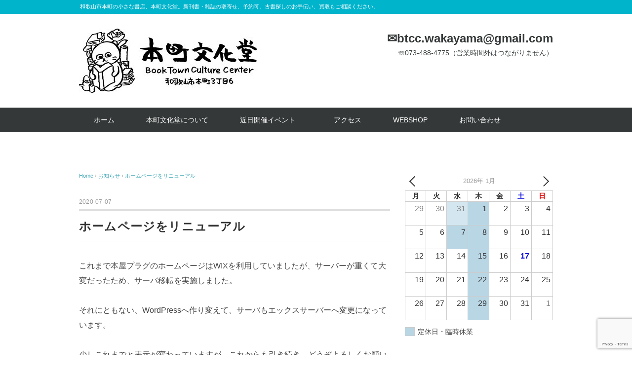

--- FILE ---
content_type: text/html; charset=utf-8
request_url: https://www.google.com/recaptcha/api2/anchor?ar=1&k=6LcEcI8aAAAAALFIF-Y7IKbiY0VoIaFaA4SMMozC&co=aHR0cHM6Ly93d3cuYm9va3MtcGx1Zy5jb206NDQz&hl=en&v=PoyoqOPhxBO7pBk68S4YbpHZ&size=invisible&anchor-ms=20000&execute-ms=30000&cb=2fg3phewz45v
body_size: 48669
content:
<!DOCTYPE HTML><html dir="ltr" lang="en"><head><meta http-equiv="Content-Type" content="text/html; charset=UTF-8">
<meta http-equiv="X-UA-Compatible" content="IE=edge">
<title>reCAPTCHA</title>
<style type="text/css">
/* cyrillic-ext */
@font-face {
  font-family: 'Roboto';
  font-style: normal;
  font-weight: 400;
  font-stretch: 100%;
  src: url(//fonts.gstatic.com/s/roboto/v48/KFO7CnqEu92Fr1ME7kSn66aGLdTylUAMa3GUBHMdazTgWw.woff2) format('woff2');
  unicode-range: U+0460-052F, U+1C80-1C8A, U+20B4, U+2DE0-2DFF, U+A640-A69F, U+FE2E-FE2F;
}
/* cyrillic */
@font-face {
  font-family: 'Roboto';
  font-style: normal;
  font-weight: 400;
  font-stretch: 100%;
  src: url(//fonts.gstatic.com/s/roboto/v48/KFO7CnqEu92Fr1ME7kSn66aGLdTylUAMa3iUBHMdazTgWw.woff2) format('woff2');
  unicode-range: U+0301, U+0400-045F, U+0490-0491, U+04B0-04B1, U+2116;
}
/* greek-ext */
@font-face {
  font-family: 'Roboto';
  font-style: normal;
  font-weight: 400;
  font-stretch: 100%;
  src: url(//fonts.gstatic.com/s/roboto/v48/KFO7CnqEu92Fr1ME7kSn66aGLdTylUAMa3CUBHMdazTgWw.woff2) format('woff2');
  unicode-range: U+1F00-1FFF;
}
/* greek */
@font-face {
  font-family: 'Roboto';
  font-style: normal;
  font-weight: 400;
  font-stretch: 100%;
  src: url(//fonts.gstatic.com/s/roboto/v48/KFO7CnqEu92Fr1ME7kSn66aGLdTylUAMa3-UBHMdazTgWw.woff2) format('woff2');
  unicode-range: U+0370-0377, U+037A-037F, U+0384-038A, U+038C, U+038E-03A1, U+03A3-03FF;
}
/* math */
@font-face {
  font-family: 'Roboto';
  font-style: normal;
  font-weight: 400;
  font-stretch: 100%;
  src: url(//fonts.gstatic.com/s/roboto/v48/KFO7CnqEu92Fr1ME7kSn66aGLdTylUAMawCUBHMdazTgWw.woff2) format('woff2');
  unicode-range: U+0302-0303, U+0305, U+0307-0308, U+0310, U+0312, U+0315, U+031A, U+0326-0327, U+032C, U+032F-0330, U+0332-0333, U+0338, U+033A, U+0346, U+034D, U+0391-03A1, U+03A3-03A9, U+03B1-03C9, U+03D1, U+03D5-03D6, U+03F0-03F1, U+03F4-03F5, U+2016-2017, U+2034-2038, U+203C, U+2040, U+2043, U+2047, U+2050, U+2057, U+205F, U+2070-2071, U+2074-208E, U+2090-209C, U+20D0-20DC, U+20E1, U+20E5-20EF, U+2100-2112, U+2114-2115, U+2117-2121, U+2123-214F, U+2190, U+2192, U+2194-21AE, U+21B0-21E5, U+21F1-21F2, U+21F4-2211, U+2213-2214, U+2216-22FF, U+2308-230B, U+2310, U+2319, U+231C-2321, U+2336-237A, U+237C, U+2395, U+239B-23B7, U+23D0, U+23DC-23E1, U+2474-2475, U+25AF, U+25B3, U+25B7, U+25BD, U+25C1, U+25CA, U+25CC, U+25FB, U+266D-266F, U+27C0-27FF, U+2900-2AFF, U+2B0E-2B11, U+2B30-2B4C, U+2BFE, U+3030, U+FF5B, U+FF5D, U+1D400-1D7FF, U+1EE00-1EEFF;
}
/* symbols */
@font-face {
  font-family: 'Roboto';
  font-style: normal;
  font-weight: 400;
  font-stretch: 100%;
  src: url(//fonts.gstatic.com/s/roboto/v48/KFO7CnqEu92Fr1ME7kSn66aGLdTylUAMaxKUBHMdazTgWw.woff2) format('woff2');
  unicode-range: U+0001-000C, U+000E-001F, U+007F-009F, U+20DD-20E0, U+20E2-20E4, U+2150-218F, U+2190, U+2192, U+2194-2199, U+21AF, U+21E6-21F0, U+21F3, U+2218-2219, U+2299, U+22C4-22C6, U+2300-243F, U+2440-244A, U+2460-24FF, U+25A0-27BF, U+2800-28FF, U+2921-2922, U+2981, U+29BF, U+29EB, U+2B00-2BFF, U+4DC0-4DFF, U+FFF9-FFFB, U+10140-1018E, U+10190-1019C, U+101A0, U+101D0-101FD, U+102E0-102FB, U+10E60-10E7E, U+1D2C0-1D2D3, U+1D2E0-1D37F, U+1F000-1F0FF, U+1F100-1F1AD, U+1F1E6-1F1FF, U+1F30D-1F30F, U+1F315, U+1F31C, U+1F31E, U+1F320-1F32C, U+1F336, U+1F378, U+1F37D, U+1F382, U+1F393-1F39F, U+1F3A7-1F3A8, U+1F3AC-1F3AF, U+1F3C2, U+1F3C4-1F3C6, U+1F3CA-1F3CE, U+1F3D4-1F3E0, U+1F3ED, U+1F3F1-1F3F3, U+1F3F5-1F3F7, U+1F408, U+1F415, U+1F41F, U+1F426, U+1F43F, U+1F441-1F442, U+1F444, U+1F446-1F449, U+1F44C-1F44E, U+1F453, U+1F46A, U+1F47D, U+1F4A3, U+1F4B0, U+1F4B3, U+1F4B9, U+1F4BB, U+1F4BF, U+1F4C8-1F4CB, U+1F4D6, U+1F4DA, U+1F4DF, U+1F4E3-1F4E6, U+1F4EA-1F4ED, U+1F4F7, U+1F4F9-1F4FB, U+1F4FD-1F4FE, U+1F503, U+1F507-1F50B, U+1F50D, U+1F512-1F513, U+1F53E-1F54A, U+1F54F-1F5FA, U+1F610, U+1F650-1F67F, U+1F687, U+1F68D, U+1F691, U+1F694, U+1F698, U+1F6AD, U+1F6B2, U+1F6B9-1F6BA, U+1F6BC, U+1F6C6-1F6CF, U+1F6D3-1F6D7, U+1F6E0-1F6EA, U+1F6F0-1F6F3, U+1F6F7-1F6FC, U+1F700-1F7FF, U+1F800-1F80B, U+1F810-1F847, U+1F850-1F859, U+1F860-1F887, U+1F890-1F8AD, U+1F8B0-1F8BB, U+1F8C0-1F8C1, U+1F900-1F90B, U+1F93B, U+1F946, U+1F984, U+1F996, U+1F9E9, U+1FA00-1FA6F, U+1FA70-1FA7C, U+1FA80-1FA89, U+1FA8F-1FAC6, U+1FACE-1FADC, U+1FADF-1FAE9, U+1FAF0-1FAF8, U+1FB00-1FBFF;
}
/* vietnamese */
@font-face {
  font-family: 'Roboto';
  font-style: normal;
  font-weight: 400;
  font-stretch: 100%;
  src: url(//fonts.gstatic.com/s/roboto/v48/KFO7CnqEu92Fr1ME7kSn66aGLdTylUAMa3OUBHMdazTgWw.woff2) format('woff2');
  unicode-range: U+0102-0103, U+0110-0111, U+0128-0129, U+0168-0169, U+01A0-01A1, U+01AF-01B0, U+0300-0301, U+0303-0304, U+0308-0309, U+0323, U+0329, U+1EA0-1EF9, U+20AB;
}
/* latin-ext */
@font-face {
  font-family: 'Roboto';
  font-style: normal;
  font-weight: 400;
  font-stretch: 100%;
  src: url(//fonts.gstatic.com/s/roboto/v48/KFO7CnqEu92Fr1ME7kSn66aGLdTylUAMa3KUBHMdazTgWw.woff2) format('woff2');
  unicode-range: U+0100-02BA, U+02BD-02C5, U+02C7-02CC, U+02CE-02D7, U+02DD-02FF, U+0304, U+0308, U+0329, U+1D00-1DBF, U+1E00-1E9F, U+1EF2-1EFF, U+2020, U+20A0-20AB, U+20AD-20C0, U+2113, U+2C60-2C7F, U+A720-A7FF;
}
/* latin */
@font-face {
  font-family: 'Roboto';
  font-style: normal;
  font-weight: 400;
  font-stretch: 100%;
  src: url(//fonts.gstatic.com/s/roboto/v48/KFO7CnqEu92Fr1ME7kSn66aGLdTylUAMa3yUBHMdazQ.woff2) format('woff2');
  unicode-range: U+0000-00FF, U+0131, U+0152-0153, U+02BB-02BC, U+02C6, U+02DA, U+02DC, U+0304, U+0308, U+0329, U+2000-206F, U+20AC, U+2122, U+2191, U+2193, U+2212, U+2215, U+FEFF, U+FFFD;
}
/* cyrillic-ext */
@font-face {
  font-family: 'Roboto';
  font-style: normal;
  font-weight: 500;
  font-stretch: 100%;
  src: url(//fonts.gstatic.com/s/roboto/v48/KFO7CnqEu92Fr1ME7kSn66aGLdTylUAMa3GUBHMdazTgWw.woff2) format('woff2');
  unicode-range: U+0460-052F, U+1C80-1C8A, U+20B4, U+2DE0-2DFF, U+A640-A69F, U+FE2E-FE2F;
}
/* cyrillic */
@font-face {
  font-family: 'Roboto';
  font-style: normal;
  font-weight: 500;
  font-stretch: 100%;
  src: url(//fonts.gstatic.com/s/roboto/v48/KFO7CnqEu92Fr1ME7kSn66aGLdTylUAMa3iUBHMdazTgWw.woff2) format('woff2');
  unicode-range: U+0301, U+0400-045F, U+0490-0491, U+04B0-04B1, U+2116;
}
/* greek-ext */
@font-face {
  font-family: 'Roboto';
  font-style: normal;
  font-weight: 500;
  font-stretch: 100%;
  src: url(//fonts.gstatic.com/s/roboto/v48/KFO7CnqEu92Fr1ME7kSn66aGLdTylUAMa3CUBHMdazTgWw.woff2) format('woff2');
  unicode-range: U+1F00-1FFF;
}
/* greek */
@font-face {
  font-family: 'Roboto';
  font-style: normal;
  font-weight: 500;
  font-stretch: 100%;
  src: url(//fonts.gstatic.com/s/roboto/v48/KFO7CnqEu92Fr1ME7kSn66aGLdTylUAMa3-UBHMdazTgWw.woff2) format('woff2');
  unicode-range: U+0370-0377, U+037A-037F, U+0384-038A, U+038C, U+038E-03A1, U+03A3-03FF;
}
/* math */
@font-face {
  font-family: 'Roboto';
  font-style: normal;
  font-weight: 500;
  font-stretch: 100%;
  src: url(//fonts.gstatic.com/s/roboto/v48/KFO7CnqEu92Fr1ME7kSn66aGLdTylUAMawCUBHMdazTgWw.woff2) format('woff2');
  unicode-range: U+0302-0303, U+0305, U+0307-0308, U+0310, U+0312, U+0315, U+031A, U+0326-0327, U+032C, U+032F-0330, U+0332-0333, U+0338, U+033A, U+0346, U+034D, U+0391-03A1, U+03A3-03A9, U+03B1-03C9, U+03D1, U+03D5-03D6, U+03F0-03F1, U+03F4-03F5, U+2016-2017, U+2034-2038, U+203C, U+2040, U+2043, U+2047, U+2050, U+2057, U+205F, U+2070-2071, U+2074-208E, U+2090-209C, U+20D0-20DC, U+20E1, U+20E5-20EF, U+2100-2112, U+2114-2115, U+2117-2121, U+2123-214F, U+2190, U+2192, U+2194-21AE, U+21B0-21E5, U+21F1-21F2, U+21F4-2211, U+2213-2214, U+2216-22FF, U+2308-230B, U+2310, U+2319, U+231C-2321, U+2336-237A, U+237C, U+2395, U+239B-23B7, U+23D0, U+23DC-23E1, U+2474-2475, U+25AF, U+25B3, U+25B7, U+25BD, U+25C1, U+25CA, U+25CC, U+25FB, U+266D-266F, U+27C0-27FF, U+2900-2AFF, U+2B0E-2B11, U+2B30-2B4C, U+2BFE, U+3030, U+FF5B, U+FF5D, U+1D400-1D7FF, U+1EE00-1EEFF;
}
/* symbols */
@font-face {
  font-family: 'Roboto';
  font-style: normal;
  font-weight: 500;
  font-stretch: 100%;
  src: url(//fonts.gstatic.com/s/roboto/v48/KFO7CnqEu92Fr1ME7kSn66aGLdTylUAMaxKUBHMdazTgWw.woff2) format('woff2');
  unicode-range: U+0001-000C, U+000E-001F, U+007F-009F, U+20DD-20E0, U+20E2-20E4, U+2150-218F, U+2190, U+2192, U+2194-2199, U+21AF, U+21E6-21F0, U+21F3, U+2218-2219, U+2299, U+22C4-22C6, U+2300-243F, U+2440-244A, U+2460-24FF, U+25A0-27BF, U+2800-28FF, U+2921-2922, U+2981, U+29BF, U+29EB, U+2B00-2BFF, U+4DC0-4DFF, U+FFF9-FFFB, U+10140-1018E, U+10190-1019C, U+101A0, U+101D0-101FD, U+102E0-102FB, U+10E60-10E7E, U+1D2C0-1D2D3, U+1D2E0-1D37F, U+1F000-1F0FF, U+1F100-1F1AD, U+1F1E6-1F1FF, U+1F30D-1F30F, U+1F315, U+1F31C, U+1F31E, U+1F320-1F32C, U+1F336, U+1F378, U+1F37D, U+1F382, U+1F393-1F39F, U+1F3A7-1F3A8, U+1F3AC-1F3AF, U+1F3C2, U+1F3C4-1F3C6, U+1F3CA-1F3CE, U+1F3D4-1F3E0, U+1F3ED, U+1F3F1-1F3F3, U+1F3F5-1F3F7, U+1F408, U+1F415, U+1F41F, U+1F426, U+1F43F, U+1F441-1F442, U+1F444, U+1F446-1F449, U+1F44C-1F44E, U+1F453, U+1F46A, U+1F47D, U+1F4A3, U+1F4B0, U+1F4B3, U+1F4B9, U+1F4BB, U+1F4BF, U+1F4C8-1F4CB, U+1F4D6, U+1F4DA, U+1F4DF, U+1F4E3-1F4E6, U+1F4EA-1F4ED, U+1F4F7, U+1F4F9-1F4FB, U+1F4FD-1F4FE, U+1F503, U+1F507-1F50B, U+1F50D, U+1F512-1F513, U+1F53E-1F54A, U+1F54F-1F5FA, U+1F610, U+1F650-1F67F, U+1F687, U+1F68D, U+1F691, U+1F694, U+1F698, U+1F6AD, U+1F6B2, U+1F6B9-1F6BA, U+1F6BC, U+1F6C6-1F6CF, U+1F6D3-1F6D7, U+1F6E0-1F6EA, U+1F6F0-1F6F3, U+1F6F7-1F6FC, U+1F700-1F7FF, U+1F800-1F80B, U+1F810-1F847, U+1F850-1F859, U+1F860-1F887, U+1F890-1F8AD, U+1F8B0-1F8BB, U+1F8C0-1F8C1, U+1F900-1F90B, U+1F93B, U+1F946, U+1F984, U+1F996, U+1F9E9, U+1FA00-1FA6F, U+1FA70-1FA7C, U+1FA80-1FA89, U+1FA8F-1FAC6, U+1FACE-1FADC, U+1FADF-1FAE9, U+1FAF0-1FAF8, U+1FB00-1FBFF;
}
/* vietnamese */
@font-face {
  font-family: 'Roboto';
  font-style: normal;
  font-weight: 500;
  font-stretch: 100%;
  src: url(//fonts.gstatic.com/s/roboto/v48/KFO7CnqEu92Fr1ME7kSn66aGLdTylUAMa3OUBHMdazTgWw.woff2) format('woff2');
  unicode-range: U+0102-0103, U+0110-0111, U+0128-0129, U+0168-0169, U+01A0-01A1, U+01AF-01B0, U+0300-0301, U+0303-0304, U+0308-0309, U+0323, U+0329, U+1EA0-1EF9, U+20AB;
}
/* latin-ext */
@font-face {
  font-family: 'Roboto';
  font-style: normal;
  font-weight: 500;
  font-stretch: 100%;
  src: url(//fonts.gstatic.com/s/roboto/v48/KFO7CnqEu92Fr1ME7kSn66aGLdTylUAMa3KUBHMdazTgWw.woff2) format('woff2');
  unicode-range: U+0100-02BA, U+02BD-02C5, U+02C7-02CC, U+02CE-02D7, U+02DD-02FF, U+0304, U+0308, U+0329, U+1D00-1DBF, U+1E00-1E9F, U+1EF2-1EFF, U+2020, U+20A0-20AB, U+20AD-20C0, U+2113, U+2C60-2C7F, U+A720-A7FF;
}
/* latin */
@font-face {
  font-family: 'Roboto';
  font-style: normal;
  font-weight: 500;
  font-stretch: 100%;
  src: url(//fonts.gstatic.com/s/roboto/v48/KFO7CnqEu92Fr1ME7kSn66aGLdTylUAMa3yUBHMdazQ.woff2) format('woff2');
  unicode-range: U+0000-00FF, U+0131, U+0152-0153, U+02BB-02BC, U+02C6, U+02DA, U+02DC, U+0304, U+0308, U+0329, U+2000-206F, U+20AC, U+2122, U+2191, U+2193, U+2212, U+2215, U+FEFF, U+FFFD;
}
/* cyrillic-ext */
@font-face {
  font-family: 'Roboto';
  font-style: normal;
  font-weight: 900;
  font-stretch: 100%;
  src: url(//fonts.gstatic.com/s/roboto/v48/KFO7CnqEu92Fr1ME7kSn66aGLdTylUAMa3GUBHMdazTgWw.woff2) format('woff2');
  unicode-range: U+0460-052F, U+1C80-1C8A, U+20B4, U+2DE0-2DFF, U+A640-A69F, U+FE2E-FE2F;
}
/* cyrillic */
@font-face {
  font-family: 'Roboto';
  font-style: normal;
  font-weight: 900;
  font-stretch: 100%;
  src: url(//fonts.gstatic.com/s/roboto/v48/KFO7CnqEu92Fr1ME7kSn66aGLdTylUAMa3iUBHMdazTgWw.woff2) format('woff2');
  unicode-range: U+0301, U+0400-045F, U+0490-0491, U+04B0-04B1, U+2116;
}
/* greek-ext */
@font-face {
  font-family: 'Roboto';
  font-style: normal;
  font-weight: 900;
  font-stretch: 100%;
  src: url(//fonts.gstatic.com/s/roboto/v48/KFO7CnqEu92Fr1ME7kSn66aGLdTylUAMa3CUBHMdazTgWw.woff2) format('woff2');
  unicode-range: U+1F00-1FFF;
}
/* greek */
@font-face {
  font-family: 'Roboto';
  font-style: normal;
  font-weight: 900;
  font-stretch: 100%;
  src: url(//fonts.gstatic.com/s/roboto/v48/KFO7CnqEu92Fr1ME7kSn66aGLdTylUAMa3-UBHMdazTgWw.woff2) format('woff2');
  unicode-range: U+0370-0377, U+037A-037F, U+0384-038A, U+038C, U+038E-03A1, U+03A3-03FF;
}
/* math */
@font-face {
  font-family: 'Roboto';
  font-style: normal;
  font-weight: 900;
  font-stretch: 100%;
  src: url(//fonts.gstatic.com/s/roboto/v48/KFO7CnqEu92Fr1ME7kSn66aGLdTylUAMawCUBHMdazTgWw.woff2) format('woff2');
  unicode-range: U+0302-0303, U+0305, U+0307-0308, U+0310, U+0312, U+0315, U+031A, U+0326-0327, U+032C, U+032F-0330, U+0332-0333, U+0338, U+033A, U+0346, U+034D, U+0391-03A1, U+03A3-03A9, U+03B1-03C9, U+03D1, U+03D5-03D6, U+03F0-03F1, U+03F4-03F5, U+2016-2017, U+2034-2038, U+203C, U+2040, U+2043, U+2047, U+2050, U+2057, U+205F, U+2070-2071, U+2074-208E, U+2090-209C, U+20D0-20DC, U+20E1, U+20E5-20EF, U+2100-2112, U+2114-2115, U+2117-2121, U+2123-214F, U+2190, U+2192, U+2194-21AE, U+21B0-21E5, U+21F1-21F2, U+21F4-2211, U+2213-2214, U+2216-22FF, U+2308-230B, U+2310, U+2319, U+231C-2321, U+2336-237A, U+237C, U+2395, U+239B-23B7, U+23D0, U+23DC-23E1, U+2474-2475, U+25AF, U+25B3, U+25B7, U+25BD, U+25C1, U+25CA, U+25CC, U+25FB, U+266D-266F, U+27C0-27FF, U+2900-2AFF, U+2B0E-2B11, U+2B30-2B4C, U+2BFE, U+3030, U+FF5B, U+FF5D, U+1D400-1D7FF, U+1EE00-1EEFF;
}
/* symbols */
@font-face {
  font-family: 'Roboto';
  font-style: normal;
  font-weight: 900;
  font-stretch: 100%;
  src: url(//fonts.gstatic.com/s/roboto/v48/KFO7CnqEu92Fr1ME7kSn66aGLdTylUAMaxKUBHMdazTgWw.woff2) format('woff2');
  unicode-range: U+0001-000C, U+000E-001F, U+007F-009F, U+20DD-20E0, U+20E2-20E4, U+2150-218F, U+2190, U+2192, U+2194-2199, U+21AF, U+21E6-21F0, U+21F3, U+2218-2219, U+2299, U+22C4-22C6, U+2300-243F, U+2440-244A, U+2460-24FF, U+25A0-27BF, U+2800-28FF, U+2921-2922, U+2981, U+29BF, U+29EB, U+2B00-2BFF, U+4DC0-4DFF, U+FFF9-FFFB, U+10140-1018E, U+10190-1019C, U+101A0, U+101D0-101FD, U+102E0-102FB, U+10E60-10E7E, U+1D2C0-1D2D3, U+1D2E0-1D37F, U+1F000-1F0FF, U+1F100-1F1AD, U+1F1E6-1F1FF, U+1F30D-1F30F, U+1F315, U+1F31C, U+1F31E, U+1F320-1F32C, U+1F336, U+1F378, U+1F37D, U+1F382, U+1F393-1F39F, U+1F3A7-1F3A8, U+1F3AC-1F3AF, U+1F3C2, U+1F3C4-1F3C6, U+1F3CA-1F3CE, U+1F3D4-1F3E0, U+1F3ED, U+1F3F1-1F3F3, U+1F3F5-1F3F7, U+1F408, U+1F415, U+1F41F, U+1F426, U+1F43F, U+1F441-1F442, U+1F444, U+1F446-1F449, U+1F44C-1F44E, U+1F453, U+1F46A, U+1F47D, U+1F4A3, U+1F4B0, U+1F4B3, U+1F4B9, U+1F4BB, U+1F4BF, U+1F4C8-1F4CB, U+1F4D6, U+1F4DA, U+1F4DF, U+1F4E3-1F4E6, U+1F4EA-1F4ED, U+1F4F7, U+1F4F9-1F4FB, U+1F4FD-1F4FE, U+1F503, U+1F507-1F50B, U+1F50D, U+1F512-1F513, U+1F53E-1F54A, U+1F54F-1F5FA, U+1F610, U+1F650-1F67F, U+1F687, U+1F68D, U+1F691, U+1F694, U+1F698, U+1F6AD, U+1F6B2, U+1F6B9-1F6BA, U+1F6BC, U+1F6C6-1F6CF, U+1F6D3-1F6D7, U+1F6E0-1F6EA, U+1F6F0-1F6F3, U+1F6F7-1F6FC, U+1F700-1F7FF, U+1F800-1F80B, U+1F810-1F847, U+1F850-1F859, U+1F860-1F887, U+1F890-1F8AD, U+1F8B0-1F8BB, U+1F8C0-1F8C1, U+1F900-1F90B, U+1F93B, U+1F946, U+1F984, U+1F996, U+1F9E9, U+1FA00-1FA6F, U+1FA70-1FA7C, U+1FA80-1FA89, U+1FA8F-1FAC6, U+1FACE-1FADC, U+1FADF-1FAE9, U+1FAF0-1FAF8, U+1FB00-1FBFF;
}
/* vietnamese */
@font-face {
  font-family: 'Roboto';
  font-style: normal;
  font-weight: 900;
  font-stretch: 100%;
  src: url(//fonts.gstatic.com/s/roboto/v48/KFO7CnqEu92Fr1ME7kSn66aGLdTylUAMa3OUBHMdazTgWw.woff2) format('woff2');
  unicode-range: U+0102-0103, U+0110-0111, U+0128-0129, U+0168-0169, U+01A0-01A1, U+01AF-01B0, U+0300-0301, U+0303-0304, U+0308-0309, U+0323, U+0329, U+1EA0-1EF9, U+20AB;
}
/* latin-ext */
@font-face {
  font-family: 'Roboto';
  font-style: normal;
  font-weight: 900;
  font-stretch: 100%;
  src: url(//fonts.gstatic.com/s/roboto/v48/KFO7CnqEu92Fr1ME7kSn66aGLdTylUAMa3KUBHMdazTgWw.woff2) format('woff2');
  unicode-range: U+0100-02BA, U+02BD-02C5, U+02C7-02CC, U+02CE-02D7, U+02DD-02FF, U+0304, U+0308, U+0329, U+1D00-1DBF, U+1E00-1E9F, U+1EF2-1EFF, U+2020, U+20A0-20AB, U+20AD-20C0, U+2113, U+2C60-2C7F, U+A720-A7FF;
}
/* latin */
@font-face {
  font-family: 'Roboto';
  font-style: normal;
  font-weight: 900;
  font-stretch: 100%;
  src: url(//fonts.gstatic.com/s/roboto/v48/KFO7CnqEu92Fr1ME7kSn66aGLdTylUAMa3yUBHMdazQ.woff2) format('woff2');
  unicode-range: U+0000-00FF, U+0131, U+0152-0153, U+02BB-02BC, U+02C6, U+02DA, U+02DC, U+0304, U+0308, U+0329, U+2000-206F, U+20AC, U+2122, U+2191, U+2193, U+2212, U+2215, U+FEFF, U+FFFD;
}

</style>
<link rel="stylesheet" type="text/css" href="https://www.gstatic.com/recaptcha/releases/PoyoqOPhxBO7pBk68S4YbpHZ/styles__ltr.css">
<script nonce="XtsvN4XffN3GUzmouIRVOw" type="text/javascript">window['__recaptcha_api'] = 'https://www.google.com/recaptcha/api2/';</script>
<script type="text/javascript" src="https://www.gstatic.com/recaptcha/releases/PoyoqOPhxBO7pBk68S4YbpHZ/recaptcha__en.js" nonce="XtsvN4XffN3GUzmouIRVOw">
      
    </script></head>
<body><div id="rc-anchor-alert" class="rc-anchor-alert"></div>
<input type="hidden" id="recaptcha-token" value="[base64]">
<script type="text/javascript" nonce="XtsvN4XffN3GUzmouIRVOw">
      recaptcha.anchor.Main.init("[\x22ainput\x22,[\x22bgdata\x22,\x22\x22,\[base64]/[base64]/UltIKytdPWE6KGE8MjA0OD9SW0grK109YT4+NnwxOTI6KChhJjY0NTEyKT09NTUyOTYmJnErMTxoLmxlbmd0aCYmKGguY2hhckNvZGVBdChxKzEpJjY0NTEyKT09NTYzMjA/[base64]/MjU1OlI/[base64]/[base64]/[base64]/[base64]/[base64]/[base64]/[base64]/[base64]/[base64]/[base64]\x22,\[base64]\\u003d\x22,\x22w4hYwpIiw6ErwrDDiA7DjCfDjMOTwozCpWodwpTDuMOwHW5/woXDs07ClyfDuk/DrGBBwrcWw7snw5kxHABoBXJJCsOuCsO6wocWw43CjkJzJjYxw4fCusOHJMOHVm0uwrjDvcK6w6fDhsO9wqcAw7zDncOODcKkw6jCpMOwdgEXw5TClGLClAfCvUHChjnCqnvCiEgbUVsawpBJwqzDlVJqwq/Ct8OowpTDjMOqwqcTwr0OBMOpwpB3N1ALw6hiNMOdwrd8w5s6LmAGw68HZQXCgMOlJyhswpnDoCLDhcKcwpHCqMK5wrDDm8KuIMKtRcKZwr0lNhdhFDzCn8KuXsOLT8KjF8Kwwr/DpgrCmivDsFBCYlpYAMK4fCvCswLDinjDh8OVFcOnMMO9wo0CS17DgcOAw5jDqcKlP8KrwrZ0w5jDg0jCggJCOEJ+wqjDosO/w7PCmsKLwooSw4dgGMKHBlfCh8K0w7o6wqDCkXbCiWEsw5PDknFFZsKww4nClV9Dwrw7IMKjw6J9PCNKeAdOXMKAfXEQbMOpwpA0Tmttw4xuwrLDsMKcbMOqw4DDoiPDhsKVKsKJwrEbUcKnw55Lwq4PZcOJW8OZUW/CnHjDilXCnMK/eMOcwoVIZMK6w5IeU8OvGsO5XSrDnMOCHzDCoy/[base64]/[base64]/CtMKqw53CvsO7wqEZMgRIMMOLN8OiwrJpbwNBwq9nw7PDocO+w44+wpbDuBduwrLCiVsbw7LDqcOXCV3DgcOuwpJ9w6/[base64]/CosKmTmd0GUPChh7Dkw4oS0x4w4zDqXVQTcK2WMK/[base64]/CgXnCtsOpwo/Dk0/[base64]/DgRHDpcKpIMKLKsKqF8Oww5g/wqHCp8OCfsOewr/CmcOhb1YpwrMnwrvCmsO3ccOVw71PwpfDscORwr8EdV/[base64]/DnDkvCMKFw4MSw7fDpRAjUMOaEsKTfMK+wrDCksOzW3pACxrChGE3MMKOIEPChH0Bwr7Dn8KGUcOnwqHCsnDClMK8w7REwrRtFsKVw6LDjcKYw4x4woDCoMKZwqPDvlTCijTDqzLCisKtw5LCih/[base64]/[base64]/Co8KGw6Zrw43DncOpJmbClVXCnUY4DsKOw6MNwqvCjFIlU3sxLnwlwoMFLlxSL8O5IlkGTHDCi8KuJ8K9wpDDjcKDw6fDkAYpCMKIwoPCgAhEJcOfw6xcEGzDlAhgR3kfw5/DrcOfwq7DtGXDsQJjLMKhXlUcw5PDhnJewobDnDPChXdtwrDCrgwSBzzDsG5zw77DmWXCisKtwqMjU8KPwpVHJAXDkT/DoB9WLsKzw6YdXcOyW0wXLxAmDBPDkmdFPcKpK8Ocwoc2AFQkwrJlwozClT14IsOTbcKEeDLDsBFLJ8KAw7jCm8O9F8KPw5pgw7jDoiMMZko3HcOfIl3CuMOvw7k/IcOGwokZJlsFw77DkcOkw7PDscKrHcKVw7N0V8KkwpLCnw/Cj8K7A8KYw70sw7rDgCIORyPCocKnO2NrRcOuAQpNHhjDgQfDt8O/w7DDqgkwOztqB2DDgcKeHcK+f2ktwrsMd8Oew5E3V8OGJ8O+w4VnCiImwoDDhsKSVwHDm8KWw4hVw6fDuMK2w4DDpkjDvsOMwqtDK8KZW1/[base64]/LMKDwr/DhsOAw4XDmDDClMKOw7x5TT/Cn8KNVMK2WMKkTQcUHxVpXmnCgsKFwrbCoBTDqcOwwqJDAsK+wohoLsKlVsO7MMO/fXfDojXCs8KPFHbDgsOzHk8hDsKiLR14RcOvQzLDocK0w5EDw63CisKpwpkZwrEuwqHDvXrDq0DClMKDGMKGFQnDjMKwOljCqsKXBcOcw6QVw718M0www748FS3CrcKfwoXDj3NFwoRYVcKOF8OQLMKCwrM/CE5dwqPDg8KQKcOuw7jCo8OzekNcQ8KMw7zDscK/wqzChsK6N3zCj8Oxw5vCq1XDpwPDgw0XcxnDh8KKwqBcH8O/w5JfNsOBasOiw7E1YG/Cm0DCuk7DkELDv8OaHy/[base64]/[base64]/DmRrDsRnDlA/Cpl98wp47W1rCi3PCpRAlK8KKw6XDmMOQDiTDgkElwqbDhMOpwrBECnHDtcKsacKPOsO3wqprBCDCjsKtYBjDv8KrHk1GT8Oyw7vCshbCm8KUwonCmiHCvTcLw5DDvMOQacOHw7rCtMK/[base64]/DmBB9woZRwo/Du8Oqw6fCnRF+w6rDtsOFDMOBw5XCo8KPwrUybG5uIMORdMK8GyMWw5FFU8OkwrLDqgo0BV3CocKNwoZAHMOgUlzDrcKUPGBWwrh1w5rDrGrCi3FkEQ/CrsK8csOZwqsKaBkiEA4/eMKXw6dOGsO6OMKESxBvw5zDsMKPwoQoG1TCsD7ChcO0bmJkBMKoSgLCo3bDrn4pfmIEw57ChcO6wpzCp3PCp8OJwox1C8KHw4/CrGDCocKXUcKnw4AlGcKcwrfDslPDvUDCqcKywrDCoQjDrMK2YcObw4vClHMYPsKvwr1PZ8OEUB1Bb8KbwqUjwp9+w4PDliY0wrLCmCtOUyZ4ccK/G3U8PGnCoHlSAUxaYTlNfz/DtCPDgjnCjDbCvMOgNAHDqnnDo2hiw4TDnwcUw4gaw6rDq1rDh3pOUmrChmARwoTDnDrDqMOYanvDlWtbwpMmFETCpsKcw5t/w7/CqCQACh8Xwq0/[base64]/w53Djg0TXDl0I8OvBTEQwqrDmxTDoMO5wofDgcOrw57DohnDhSc/w6bCggjDpxglw7LDi8OZJcKbw6PCisOzw78hw5ZCw5HDjhoFw6dgwpRJd8KCw6HDjsKmZsKgwrXCvBfCosO/[base64]/RUvDucObOxUUw7QPB2bCr8Oaw45tV8KcwpXDunImwrVOw5LCiVHDkmNnw47DqTAwHGRCHkpCdMKhwoEkwooTZ8OUwqtxwplof1jDgcO4w6JGw4BYXcOpw4/DvHgQw73DlkfDhS9zNHIpw4IGQMK+DsOmwoYYw6ENdMKnwq3Dtj7DnTfCtcKqw4bDpsORLQLCiQTCgRpewpVew4hNPCAlwo7DhcOePlt7JcK7w7VwN2QawrF9JBrChHJ8XMOswqkuwopYJ8K/T8KzTz4Kw5fCnAANCw9mU8O9w6ctesKQw4/DpG4nwqPDkMOzw7hlw7FKwpnCpMKlwqPCu8OnCUDDkMOJwoAAwr0EwrN/wot/[base64]/w6zDpQvDp0VAcSkWcsOwwpVrDB8qMMOBw7LCnsOvW8K9w519H0ZbUcOzw6AjIcK8w7fCksO3BsOpHh9ewrPCmDHDhMK4EgDCmsKaTUkowrnDkVXDshrDtHUNw4B2wqZawrRjwrHCiQPCmg/Dvw4bw5lkw6cHw4/Cm8OIwrXCu8OWQ1/DgcOxGjAJw6YKwoFbwp0Nw7AuOm4Gw7LDjcOOwrzCrsKfwoM/SUl1wqsHfFXCp8OrwpXCq8OGwoQnw4pSLwtQLgdYa0B1w7BOw5PCpcOHwo3CgCrDosKuw7/DuV5+w4xOw4F0w7XDtBnDgsKXw4LCosOww7vCngw6CcKGe8KZw5N5QsKjwp3Ds8OjI8OHZMKBwrjCpVcvw7Z0w5HDpMKGJMOJPWDCjcO9wqtUwrfDsMOww4PDplZHw6nDvMOSw6cFwo/CnnREwo9cAcOgw6DDq8K5Ny3DisOtwoNVSsO8e8ObwrfClHDDmAwvwpPDjlRRw59WTMKOwo4wNcKKNcODCxc2w4xZSMOQWsK2NcKLZcKvWsKMQi9Dwo5rwrjCpcOuwpPCr8O6NcOFScO/bsKbwrDDhwUpScOrMsKZBsKrwokDw73Dq3/DmS5fwp4taH/DhUBPW1rCncKhw7kJwr83DMO8c8O3w4zCoMKwM0DCnMODRcOwXDIJBMOVSiV8HcOVw54Pw5vDnCLDmQbDtwZsKFQra8KNwqPDgcKRSmbDl8KuFcOyEcOxwoLDmEgoanFZwpDDhsO/wqJDw6zDiXPCswvCmXIdwq3CrXLDmAbCjlgKw40Sf3RfwqbDjzXCocOPw5/Cuy/DqMKbJcOEJ8KXw48vVGcKw4duwrMyUhrCoE/ClBXDtg3CvjLCjsKWN8OKw794wonDtmLDhsK+wr9Rw5PDpcOOICBRXsObO8KowqEvwpZNw6AAP2fDpz/DsMKRe0bCr8KjPnVMwqZPeMKPwrMxw5ReIhdHw63DsSvDlDrDk8OVIMOfKyLDsC1/csKsw4nDusOLwqbCohtpCADDiirCsMO/w4zDggfDqTnDisKoFzrDskLDkF3DixDDnl/[base64]/O0vDo1Q4X0DDnsK8wqXDlsKwWxnDkMOEw5Z0fsK7w4jDkMOMw5zCgsKpWsO9wolUw4MPwp3CtcKpwpjDiMKNwrbDi8Kkwo7ChWF4I0HClsKJd8OwPFluw5EgwoXCkMOKw6PCjRjDgcKGwo/Dti10B3UCKVTDrm3Dg8ODw4N6wqo+IMKIw4/Cs8OYw5kEw5V5w5s8wo5mwrpqJcOAB8K5L8KMU8OYw7sZF8OEdsOkwrvDkwLCgsOIAVrDssOzwp1JwrR6U2dcUm3DrGtMwo/ChcOGe0EFwo7CmzHDkjITbsKpf1olQGFDBcKmeWFcEsOjIsOmXBjDocOQWHHDicOtwqJQeE3CkMKswrDDlGLDqHrDo31Rw7vCqsK1BsOGf8KAf0bDtsO3WcOJw6fCvhTCoi1mwo3CqcKew6vCmXXCgynDpMOEUcK2AVNKHcONw4/Dk8KwwrA3w6DDi8KnYcObw5J+woEUUwTDjcKlw7oUfRRvwrByNBbCtQfCuCXCuhJyw5wvV8KJwo3DgA9VwoNAalvCsDTDgsKnFk5mw40CS8KowqAnYcKAw4I4BUvCmWTDjB85wpnDksK+w7UAw513bS/CtsOFw4PDnQs3wobCvhLDhcOiDlJFw4FXDsOVwqtRCMOXd8KHc8KNwpbCv8Kvwp0eHsK9wqg+J0DDiAcrAijDmj1GdcKaFcOJOCMXw7JCw4/DjMO/RsORw7zCjsOWVMOBSMOwVsKXwpzDulfCszQtQRMiwqrDjcKfJMKkw7bDnsOtZXIfUwBQZcKaEHPCnMO/[base64]/DpGoew7YZeGVZcWXCqCwJI8K8MsKiw4pHUMOrw5PCtcOqwqQZFibCp8OPw5TDssKTUcKeWFMkajAQwrokwqQpw6Vkw6/CqRPCocKBw7sJwrh6G8OlNQTCqG1SwrHCmsOvwpPCiyXCrXA2S8KdWcKqH8Olb8K/[base64]/[base64]/CqcOsMMO3VyLCoHwANMKCdMOSwo/CqVA7V8O0wrDCk8Kgw7fDrDN7w6xeKMOvwpQ7W2PDoTFiAGBnw70VwpY5OsOXEhdFd8KoUWXDj1oZQcOWw7c2w7nDrMOhbMKEwrPDh8KgwoBiOz7CvsKSw7DDumHCuH0NwoMMw5o1w5HDpk/CgMOtNcKOw6o5NMK5eMKlwqhFLcOcw7Bgw6PDksK4w7XChy3Cr1JmW8ORw5oQKDjCqcKROsKQX8OJVTUwKH/Ct8OfVydwesOQEMKTw510EiHDs3cZVyN2w54Aw4A9BMKRR8Okw47DqxnCqlJcTlTDiWHDh8KwCcOoUU02w6IcVT7Ct3VmwrQQw6bDpsK2NErCik/DmMKDEsKccMOuw582XsO2JMKvbW7DkihcDMOHwp/[base64]/CgSMZwrrCp8O1GcKTw5caw4JoacK6w5hsGcKIwoLDvVLDjcKaw4rCuS41PMKXw5hgPRDDvMOXD07DpsOQGn1fXyXCj3nCskp2w5hfdsKLf8Oaw77Cm8KCUUnCvsOlwobDhMKxw7tpw65df8KVwojCg8Kaw4jDgG/CusKCIhlYT2nDlMOgwrwiIgsWwqXDiWR3X8OywrcQR8O0TUrCvSnCv2fDg20rCTTDqsOjwr9VH8KmEzHChMKzE2sOw4rDu8KFw7HDjWHDgigIw4EoV8OnO8OCbiITwo/[base64]/wpDDtjDDs8OJW8OAfznDvMKnLsOhw7J7VxJIUVxCAsKQZEbDqsKUNsOJw5jCqcOaSMOAwqVvwqbCkcOaw40iw4l2NsOXenVjw6BMXsOhw6tMwoIxwrnDgcKDwp/CnQ/CncKRVMKbMytbXmpIbsOTbMOYw5Jdw67DocK1wr7Cv8OWw6vCmHYJUxshATBFeBtkw5vClsKBUcOAUB7CnGXDksKHwq7DvhbDtcKywo52CBTDhgEwwoBfJ8Kmw4QGwq46H2fDnsOgJsOgwoh2ZQQ/w4nCmcOJHlHCrcO6w73DsE3DpsK6Wk4ZwqpQw4gSdsKUwqNbUgHDmRh7w5VYbsOSQF7CrBbCkTHCj3hEL8KwNsKtSMOrOcKFYMOfw4s+CnRrZT/CpcOtVTvDv8KDw5LDhxPChsOBw75SQUfDglXCoxVYwq4lXMKoG8OywodIemA6bMOjwpd/DsKwWFnDpwbDowcIAysYSsKdwqFYX8KNwqJFwp83w6PCgH9cwqx0ZDbDocOhLcOQLybDkQ5MQmbCrG7CmsOMWcOLLRouV3vDl8OOwqHDiivCvhYwwpTCvQ7CtMK5w7LDr8OVCsOSwpvDisKeYFERYMK7woHDiWlzwqjDh1/CtcOiLE7DpXt1e1kqw63CiV3CrcKTwr7DlHAuwpQmw5d/wrY8bUfClAnDmcOOw4rDu8KzSMKnTHtEQTbDm8KIKTjDpxEjwo/Cq2xuwoY5FXRuRid8w6DCqsKEDSAKwrLCjlJqw5E5wp7CosOBVRDDiMK8wrvCq2zDnzltw5HCjsK/O8KNwpvCucOaw5IYwrJVL8OZJ8KrEcOuw5zCuMKDw77CmkjChBbDnMO3TsK2w57CrMKATMOMw6Y+ZhLDhhDClHN0w6rCiBFdw4nCt8KSFsKPScKJOnrDi27Ck8K4EsOlwqRZw6/Cg8KjwqDDkBMROsOCEVzCmSnCjnPChi7Dgl0kw603RsKuw4zDq8KZwohsTmrCl1JINXfDl8OKJ8KfchMQwogSd8KgKMOVwq7Cj8OmESDDgMK6wqrDnCt8wrfCvsOAEMKcaMOpNgXCh8OeRcOmdzcjw6QxwrrCisK/AcO7IcOlwq/CvjnCmXMFw7rDujrDvTlCwrrClxQ2w5R/ckcfw5Mvw6sOAGvCijHCssO+w5/DpX7DqcO5OcORXWlFCcKjB8OywoDDu2LCqcOaA8KSEBHDgMKZwqXDlcOqPBvCusK5JcKfwocfwpjCqMOZw4bCusOsQ2nCoEXCtMO1wq9Ew57DrcKcFGJWBklrw6rCuxNOdDfCpHg0wo7DgcK4wq9HPcOSw5pTwrFswp4FaXPCicKjwqx1LsKrwoYtRcK/wrdMwovChgBeI8KiwoHCscOSw5J+wpLDugTDsj0DMTwScm/[base64]/ChhHCon/DlnDDgMKafm7CoFdiGcKXw7B4w63Cim/Du8KrIFLCvxzCusO+asKqMsKCwqLCih4Cw6Y8wrkyI8KGwrNTwpvDkWXCm8K1PErCmCQxQcOyNXvChigeH09hfMKuwq/CjMOMw7FZdXbCssKoQz9pw64gAAfDo1rCtsOMc8OgbsOLBsKew5fCli3Dq3fDosKIw58cwot8BMKew7vCox3DsRXDoU3DhhLDjC7DgRnDnDMwAV/CvD1Yc0sCGcKXSA3CgcOZwpXDqsK5wo5qw4dvwqzDhwvDm2suesOUZTd2KTLChMO+VgXCpsOLwqPDuTtYIWvCm8KVwqBQU8K+wpwLwp8IO8KoTzk4F8KHw4M2ZHY9w64pKcOsw7Yawp1YUMKvLE7Dv8O/[base64]/TVjCqMOnLWFRwoDDgFDChsKvfMOeHnRaARXDgMKZw57DtWDClB7Dt8OnwocQDsORw6HCojPCmHQNw7ViV8Kww53CksKCw67CjcO/SjfDvcOKOz/CvRZBFMKmw680cWNYOyAWw4ZQw58oZHghwrPDu8O9WG/[base64]/F8O5w4oWLMOow4rCpgB3JEE/woURdDnDvHtgw7LCjsKZwoINwo7Dk8OowrXCnMKcDkzClm/CvD/Cl8O5wqZkNMKLa8K2wqdhYgnCinPCuUU3wrhDAjnCncKiw43DtBErCSJewqJawqBlw5pVOi3DukHDul9Lw7Z0w7spw6h8w5bCt0zDnMKvwrXDosKodw0Rw5LDn1HDssKOwrjDrj/CoVIxSGVNw7fDnhDDtDQHB8OaRsOcwq8fD8ONw7jCkMKyNcOHLwlDGQIkZMOAcsOHwqtfCgfCkcOawr98CTlZw5kKCFPCiEPDhFkDw6fDoMKoHHLCgww/fcOUYMOKw5XDqFYJwoVFwp7CqD08U8O4wo/[base64]/Ct8OMHw7CmMOjw7xaworChGocZBrCkk3DhsKjw6nChsKoGMKyw7w3McOqw5fCpcOcbxTDjmzCk21twq3DnkjCmMO8HXNnHUHDi8O6bMKjYCjClivCusONwqwSwqjCrRbDkFBfw5fDoWnCuD7DrsOdcMKiw5PDhEFLe1/[base64]/DpMK2w4E2asOfwrx+b8Ogw7RNIsKFw4BEVsODOzUrw691w4TCmsOSwqPCm8K0Z8OgwobCnwx7w5DCoU/Ck8KlVsKwN8OawrkLKsK6LMOOw5EeT8Oyw5TCqcK5SW55w6tyIcO0wpdbw7l6wq3DtjjCoC3CvMKZwrfDmcKswpTCjn/[base64]/[base64]/EcOywo1uVcKCw5FebMKywq5sNcOpw5ZmfHd7QWfCt8OmMQPChD3DsTbDmAXDjWdhMcOUSQQMw6DDgsKuw5RFwqhSC8OkcjLDuhPCn8Krw64yeF7DksOzwpc/bMO/wprDjcKkSMOlwpjCmRQZwoXDj01bH8Kpw4rChcO5YsKed8OcwpULQcKMwoZ/f8OjwrPDuA3Cn8KGDgbCv8K2fMO5McOaw5jDo8OJdgfDhMOkwoPCocODc8K/wonDuMOCw4hxw4g9EEhEw4VEe3oxRQTDn3/Dn8OFPMKdZcKFw7gWB8O8C8KRw4M7w73CnsK6w5DDpyfCtMOVSsKqPzp2YkLDpsKVL8KXw6XCk8Ouw5Vvw7DDvU08IEvDhjMMYAcXME1Cw4BmCcKmwrJ0I1/Dk0zDuMOrwqt/woRoAMK5PWDDrSkQLcOsdjwFw4zCrcOjNMKcd3oHw61MJCzCkcOrQ1/[base64]/DkMK7wpRWHcOmwoLCnV1PworDiFDDqjjCicO7w4Qhwqk+XmpqwphYGsKXwr43b2bCjTvCjUJDw6VAwqRkEmjDmRDDocKSwptDG8ObwrLCmsOKUTsrw6tLQj8Yw7g6NMKKw75SwqZKwrQycsKgFsKpwplLfhZxJk/[base64]/CnTljwqMkwrfDnUxIw51YKsO4CWTCvBDDrngQfBFKwr1Cw4PCpGV+w5lIw59pBhvCrsO8NMO1wr3CqFYiRQlAATnDm8KNwqvDs8OHwrdNPcOiMnQswp/CkQklw5zCssKtHwjCocKWwpY1CGbCgQJ/[base64]/CjcOVwqQcE8OCwqfCm1XDj8KjAxMowpTDvkkEKMO3w6Y/w5QQcsK9RylJXUpBw4RNwo/CoiAlw67Cl8KTLDDDmcKsw7XCosObwozCncKYwpIowrMDw7jDgFhDwq7DiXAQw6TDi8KKwrt+w4rCkzh+wr/DinDDh8Kvw4orwpUfe8OWXjVKw5jCnRvCkXbDv2zCpVDCvMOcKVhWwpopw4DChj7CscO3w4xRwphACMOawrnCiMKywqjCpxsKwovDtcOgETMmwoLCrT5NR1E1w7LCgEstPEPCuwPCkk/[base64]/CpcOBwpfCkQ7DnQTCo8KEw4zDrMOtwrgKwrFbG8OfwoFTwqlSQ8KFwrA7dsKvw6hvQcKfwq1cw4Zrw6rCkwrDkUrCvmjCscOyN8KYwpVNwrLDt8OiLMOCAGAKC8Kxek1cW8OfFcK6YMOzNcO5wr3Dp2jDmcKMw6rDmCzDqC5ldCLCkRc/w59Rw4UUwqjCjgTDsjPDvsKYEMOqwplzwqDDssOlw6DDr393MMK/J8KDw6vCucO7LD5oPwbCkHMPw4/[base64]/Yl/CscKnW8OtZGTCvyvCgcOJGcKNw6rCtGUvRgFswq3Dn8K7w5DCssOJw4HCh8KBYiBXw7fDpHvDlsK1wokrD1bCu8OLCgVIwqnDsMKfw7g5w6PChDU3w7UuwrVwZXPDiBpGw5TDtMO3L8KKw69bEiFFED/DgcK7PlfCjMOxPnB/w6vCsnJmw4zDhcOufcOTw4fCt8OaSHw0CsOEwqVxfcOSZh0FIMOCw7TCq8Oww7fDqcKADcKFwpBsOsOhwrPCvinDg8OATFHDlB4Zwq1UwofCksOBwrNYdUfDtMO/Kh9pFFBIwrDDoENPw7XCrMK3VMOuM1Rbw5I+M8K/[base64]/DksOMwr1Pw68fw5zDosKHT8OhwoYsQMKgwr4vw5zCu8KYw7FlGcKGDcOafMOOw7B0w5hMw4txw4TCiBsVw4bChcKlw55KGsKVLj7CssKkUC/CrnvDk8O6w4HDoyoswrTCusOhVMO9eMO0wqQUaUVqw5/DvMO9w4U/R0nClsK1wrLCvHktw5TDn8O6EnDDn8OATR7Cs8OZcBrCilk7wprCiTjDoUlPw71DSMKvNE9XwrPCmMOLw6DDgMKSw7fDhWxMLMKkwo3DqsK/JRUnw4HDqHkQw4HDomoTw4HDosOBV2rDvTXCm8KkF0Zxw4PCgsOsw7kewojCksOSwrwuw7TClsOFLFJadxFTK8KGwqvDqX8SwqQOE3HCssOdf8OxMsO7WCFDw4fDjjt4wovCkD/Dg8OOw6gRQMOpwrhfQ8Kcd8OVw6tYw4LDkMKhAQvClMKjw7fDlsO4w63Du8OZWS0Ew698RXbDvsOowqLCnMOwwozCosOKwo7CvQPDlFlHwpzDkMK/WSlgdmLDoW9uwoTCsMKOwoPDuF/DpcKsw4JNwpTCi8Kxw7RQY8OiwqTCoSfDjBTDvkJmWg7CsikXcTAAwpF3b8KqfBoaWCnDlcODw51Rw6RHw7HDmR/ClX7DpMKlw6fCgMKnwq50FcOcVMKudkBDT8KLwrjCqWRtOwvCjsKhd1LCucKLwrQtw5vDtyPCg27CmQ7Ct0rCh8O+eMKlX8OtAMO4IsKTNHB7w6EawoNWa8OVI8OMJDgmwpjChcKXwqbDsjlBw4siw6/CkcKYwrpxS8OewpfCkBvDjl/DuMOrwrZ0XMKrw7s5w6bDr8KywqvCiDLDpSIBI8O+wrBbWsObEcKzaWhnfFQgw73Du8KKFlI5eMOmwoAhw7o/[base64]/DuVEsDMO6TcKdJXc9UGV4GcOIw6jCosKOccKPBQlrAyHCnyIOQjHChsK1wrTCinXDnn7DssOMwprCqyXDiwfCg8OGFMKpY8KtwobCq8O9BMK9OcOuwoDCk3DCmE/ChQQUw6TDj8KzJxpkw7HDlzhWwrwzwrBRw7prD1RswppVw580dmBHKnnDoFfDrcO0WgEwwqslSiPCvFAYAsKuEsOpw63CvyfCvsKww7PCn8OWVMOdaTDCtCh4w5PDok3DssOZw4APwoDDtcKiJR/DsRIRw5LDry5gZSDDqcOCwqUEw4fDvDRxI8KUw45Tw6jDtMKiw4vCrF8Dw4nCq8Ogwpt7wqJ5AcOkw63CsMKjPcOUNMKxwqDCuMKzw45Zw4PCm8OZw7xtd8KQW8OxN8Ohw4rCmEzCscOoKD7DvFLCsF4/wrLCjsKMK8OAwpZ5wqAFJEIOwpEzM8Kww7ZJE28hwrIuwpnDqRvCisKBKT9Bw7PCrGluGcONw7zDrMOGw6rCkkbDgsKnGDhlwr/DvG5dAMKpwoxiwpPDoMOqw6t+wpRNw4LCkFRUTTXCisOJEwhQw4HCicKwJEVCwpvCmlPCow8rMxbCvFI9JhTCpWPClTheQ0jCkMOkwq7DgRTCuzc3BMO9woMbC8OAwqsBw5zCkMOuEw9GwrjCgE/CmUnCk0HCuT4HQMO7N8ONwrYEw4bDoxBxwqzCl8KPw5jDrRrCrhYSExrCgcOjw4kGPEVFKcKAw7rDghTDlxR1eAfCtsKgw7bCkMOMbMO3wrTCmS12w492YlYFGFfDgcOFcsKEw4Z6w6TCmwfDh1vCt0hMIMKNR3QqNl59C8KlAMOUw6vCjSfCrMKJw4h9wqjDnQ/[base64]/CtMO0wrzDh0XCm8OdwrkPa0Ynwq8rw5Y4wpLCh8KxXsK6NMK1Jw/CkcKOHcOYHAsXw5bDm8KHw7vCvcK8w7vDiMO2w7RiwqLDtsKWaMOVacO2wo1tw7ASwo4sU3DDksOyNMOew5w3wr5nwrE5dg5sw6kew6VxCcOWHGJBwq/DlcO2w7PDo8OmSAHDo3XDpSLDnH7CssKLJcKBOA7DksOkBsKsw7dYVj/[base64]/DjsOAZcO9woPCqBlUPRnDjsOzwo3Cp2HDpjc4w5NNBm/[base64]/IRbCgi0NwrlEa20XwpvDtE1lw5PCt8O4woobT8Khwq3Do8K7GcKPwrzDvcOGwqrCpRjCtzhkSknDoMKOUkd+wpzDucKUwpdpw6zDkcOSwojCr1ceViFNwocywp/Dni46w4hnw6kDw43Dj8KlQMKeL8K7wprCscOFwovCpzg/w6/[base64]/CgznDn8KvGsKrw4bCmsKAwr7CtT4IPMKiTDZ3w6xww6FvwqoYw5xZw7nDvEQKT8OawqJtw4Ryb2lJwr/DqA3DhcKLw6vCozLDucOgw6LDrcO4EmpQGlMXF0NeGMOhw7/DosO3w4paJHskOcKGw4UGYn7CvXJiZh/CpjhTNQkhwobDu8K3VT1uw41rw5t9wprCilXDsMOGJHTDg8OIw6JKwqAgwpZ9w4rCkwp5HsKcQsKBwqR/[base64]/[base64]/DoVk1worCiQEzwrLDmjLDhcOOw49mwpDDqsOew4ZCwrwAwrhww5g3KMKvFcOZOkfDnsK5LgdUf8Kgw7gjw63Dim3CvxBqwr/CkMO2wr1hEMKnJ33DqMOzN8O+AgXCgmHDksKpfDFrXhjDnMOoRUvDgMOnwqXDgQTCjBrDjcK9wrFgMzQpC8OGd39Zw4R4w79sTcOOw45MTF3DnsOvw5XDq8KyQsODwqFpfxDCk3PCmMKjbMOcw6XDhcOkwpvCmMOkwrnCm31swpgsSWbDnTVdYCvDth/CvsK4w6jDhkEqwo5Rw7MMwoITY8KHa8KLHC/[base64]/CpXjDiCrDlcK/ccKgZMOGUC7DmsOrYHvDnS1sD1XCpMKobcOFwr0PbXYHR8KSdsOzwpZpUsK5w5zCh3sLHVjCqiZUwrILwrzCg0nDsxxKw7VNwqnCll/[base64]/CojzDrzBnw5NBXlTDpcKafsKfwoMvD8KfTMKhOHPCn8O0YMKPw5XClMKlO2FKwppUwqfDuTNKwqrDjSVQwpDCocKMAmAyHwJbbcKqLT7Dl0BmUiNCGSbDiizCtcOnBHwmw4ZyA8OMJsOOZ8OCwqRUwpXDvXVKOADCmhVmUiAWw7Nvdm/CtMOKLH/CnEVNwpUbLDQpw6/[base64]/ChsOjwok3a8KFwoUUPSPCrTfCrEvCisKQQcK+D8KeYmx3wqHDlRFVwqfCqTJ1csOHw5EuXVASwqrDqsO/K8KQITsKUVXDmcKGw7tiw4LDml7Cg0fDhFTDkkpLwojDtMOfw6YqEsOMw6DCiMKaw6YCVsKxwpTCksKMTsOPR8OVw71cRwR2wo3Cj2DDrcO0UcO9w4sUw6h/NcO2fsOswoMRw6BzcCHDpi1ww6jCtiMDw6FCEinChMKfw63CokLCtBgzYsOsdRjCuMOcwrXCt8O+wp/[base64]/w5AJw4cVUcKNwoo1wpVrF8OsB8OLw4UFwpnChizDkMKOw63Ct8KxCxQxZ8ORXzbCtsKHwq9uwqHDl8ObFsK1wpnCt8ONwqMHdcKOw48CRDzDkBQVcsK7w7nDgsOow5sXRnHDuXjDrsONWUnDsj5sXcKmInvDocOJUMOeQ8KvwqhfN8OCw5fCvMOMwrHDqixNBA/Dtxk5w4x2w4YlWMKmw7nCh8Oyw70Zw4LDp3obw5zDncO4wpHDtGpWwoxxwpUOKMK1w4PDogLChVfDmMOZW8K5wp/Dq8K9N8KiwqvCu8Obw4IlwqBNfHTDncK7Cjh6wobCscOjwqfDpsOxw5p9wojCgsOBwppWwrjClMOFwpbDoMOeWg1YQivDpMOhFcOWJXPDjUELa1LCjx41w4TCshzDksO7w4M7wo4jVH54VcKBw5hxD3dUw7XCuBErw4rDs8OhVjlpwoYIwo7DsMOwPsK/w5jCj3Jaw57DpMOyUWrCqsKcwrXCmxZQeHRaw4AuFsK8C3zCiHnDiMO9HsKIAcK/wpXDoVXDrsOIUMOSw47CgsOcesKYwp1pw5XCkhMbWcOywrJzZ3XCpTzDhcOfwqLCusOrwqtaw6PCqQQ+YsOKw6ROwplgw7RUw77CocKGMsKVwpPDrMOndT43QSbDoUkNL8K1wq8DWXMfW0rDiATDgMKZw4pxAMKTw6VPbMOOw5jCkMKeccKww6thwoF9w6vCmV/[base64]/DqgXCm0UawpfCgBdewpLCoMOHe25FFMOqCEh5WUvCucKDQcK9wpvDuMOXTE4Fw5BrIMKkdsOYVcO/C8OiM8KNwojDt8OZEFfChBQsw6zCssKgKsKlw6JpwobDgMORJBtCXMOIwp/Cm8OuUwd0ZsKqwr9xwp/Dm0zCqMOcwrFlccKBTsO+PcKVw6jCpMOwXXZJw4E8w7IJwr7CgE/Ch8KOEcOiw4bDkiUYwo1Owohuwo92wrzDvA3DvXXCl019w5rCvMOjw5bDn3HCqsObw7HCumLCmzjDoBTDgMOUAEPDnDbCucOmwq/CgcKqbsKoS8K6F8OsHsO1w4HCvsO0worCsmp/[base64]/ChzlUYsKsD8OvdcOkw5jDlHpkDknCosKwwoESw5oiworCkcK6wqZTWXQDLsKjVMKtwqIEw6ZqwqpOaMKVwrwOw5sOwoAVw4vDvMOMKcOPWBVkw6DCrsKIBcOGFxXCo8O+wr/[base64]/CpcK9wp0gdWjDocKhw5fCp8K4HDJgw4TCs8KgMXnCmMO6w4LDgcOFw7bDrMOew60Rw4nCrcK1f8OmT8OtBQfDtWjDlcKVTDLDhMOQwoXDl8K0DgkFaCcMw5kWwrJpw5QSw4xGCkzCk3XDkz/Cvk4sUsO2GSYiwpQSwp3DjivCssOUwrRAYsKdSgrDsTLCtMK/T3PCrWDCtxsdA8O8ZXgqZGjDlsOXw6M+wrIXecKrw5/ClEXDt8OHw5oFwr3Cs3XDpDFgSU3CkHksfsKbb8KAP8OAXMOqG8OtF2zDkMKHYsOww5/DtsKsIMK2w7liHWDCvHbCkBvCk8OBw5BcBk3Cli/CnAV7w5ZFw59lw4VnNFNawr8CD8O2w5wAwrFUEgLCmcOkw5fCmMOkwqZHOCfDmEhrR8OUTsKqw4wvwpDDs8KGbsOjwpTDjlbDhkrCh27DoxXDtcKMIiTDmxxiY2HCosK4w7vDjcKowqDCmsOtwpvDnxxlOCNIwoDDiBRtF3s6J1cdXcOMworCqQcVwqnDrxdpwpd/QcOOPMOXw7rDpsOJXAXCvMKlE3xHwrXDl8KUAiUTwp8nLsOKwrnDosOLw6M1w49Yw57CmcKQOsOxH3ogH8OBwpIuw7PCmsKITcOxwrnDmlrDgsKoVsKEbcKKw7V9w73DoDVcw6bDlsOQw7HDpkPCrcOrRsKaAXFmFh8yJDhNw4UvfcKnZMOKw6zCucONw4/CtSPDpMOrDTfCk1DCqcOqwqZGLWMEw7Jyw7BCw7PCj8KKw4jDh8KrIMO7HUVHw6kWwosIwoYPw6vCnMODY0zDq8KvSlTDkmvDl1nCgsO6wpLCs8OpacKAccKFw60TOcOqG8K+w4JwZ1rDlD/CgsKjw5LDnkNGOMKyw6VGTWYVGz00w6nCmFjCuz4YPkLDi0fCgMKvw5LDqsOnw5vDtUBWwp3DonPDhMOKw7jDjEJpw7RqLMO7wozCqx8ywoPDhMKqw4Z/wrvDhnLDkH3CqGHChsOvwobDvgzDpsKhU8O2fhzDgMOka8K3N314RsKiO8Olw4nDjMKrX8K0wqvDqMKpV8KDw4JzwpPCjMKwwqluTD/[base64]/CihQHwq7CoMOCLlLCpBBdPW4bw6l8OMK+bREXw59bw4PDpsO+CsKHQMO/OC/DnMKvRRfCqcKvfH85A8Klw7XDpiTDlWQ4JMOTd0fCksKrZz8VZMOkw47DocOUH1V/[base64]/[base64]/DvsOMYGTDscK7w5x5MCN7FMOTGsK1LUo1E33Cg2XCjAFNw43DnsK5w7BNRQ3DmAtUGsKHwpvCqjLCu3DCisKsWMKXwpkBNsK4P3h1w6N6AMOaCiRlwrTDpEczflV9w7/DvXx+woM5wr9Ee1wpW8KFw6RFw6VISsKhw7YxN8KNLsKWGj3DhsOlSQxCw6fCrMO5JRFdKjbCrMKww5FLUyEZw4sQwrTDosKcdcO6w70Qw4rDjXrDhsKpwp7CucOHccOvZcOQw5LDrsKyTsK/[base64]/ClnPCgcK+fsK2VRnDosOpwqjDu25RwoRTwrtCMMKkwrNjXw/CtBV/fhoRVcKdwojDthdyDwcIwoDCh8OTdsOywoTCvk/Dn2HDt8OSwpwkGgUdw7x7DMKwAMKFw4vDp1grecOowpxKX8K4wq/DoDHDuH3CnXgfc8Oww4tqwpBYw6BacUPDq8OLVmI3EsKeSj0ewoMOGF7CicKwwpc1a8ONwrgTwpvDn8Onw4oBwqDCsHrDkcOlwrsQw4zDkMK3wpFywqdlfMKtIsK9LnoIwp/DkcO6wqHCslvDuwQzwrDDlHx+HsObGmYbwo8FwpN5KArCoEtkw6lAwpPDlMKTw5zCt3BpGsOtwqvDv8KbMcK5bsOEw7Yrw6XDv8OgQMKWaMKwT8OFexDChgdqw53DvcKrw5vDjTvCh8Khw4RuAmvDn31qwr1kZ1vCjznDp8O2XEVyVsKqPMKKwo3DrGV/w6jCvBPDvAXDn8OBwo4iNXvCmcK0cRxKw7cJwoAQwq7Cq8KNcxRmwoXCocK2wq85T3nCg8OGw5HCmHYzw4vDjMK4ZRpwfcK/FsO2w4/DoTDDjcOxwozCqMOCOsOPRcK1FsKUw4/Ctg/DhlZZw5HCjl1XLxF3wqE6Q3wgwqbCohDDrcOmK8OrccOeXcOXwrDCjsKeT8KqwoPCt8OcYMOMw5TCgcOYfjbDg3bDqybCl01beQoBwoPDiC3CvMKVw6PCssOowoswH8OWwrNtPDQbwplTw55KwqLDtQcWwoDCskpTMcOmwoDCnMODb0/CucOdLsOcCcKSNxQGa1DCqMOmT8Kzw5l/w4PClV4Vw6Ayw4DCrcKnS3xqXDAfwp/CrQTCoj/CiVTDg8KELMK7w6zDthrDkMKdGzPDmQNQw7U5ScO9wrzDnMOEBsOpwqDCpcKhEnDCg3vCvi/CoWnDiCgzw7ggVMOiAsKOwpImO8KZwpnCp8KGw5wjCXXDmsOARWl5D8KKOMO/e3jCokfCiMKKw5Ulah3Cli1vw5UDBcObLXFkwrrCrsOLJsKpwrnDiihYDcO3eUwbMcKXdz3DpsK3R2jDmMKpwoFHTsK1w5/DocO7EV0SaT3DrQoXfcKiM2jCqMOZw6DCu8OSNsO3w4FxUcOIdcKfVzVIHT3DvBMfw6MswpfDqMOaEsO8W8OQXiFJeR3CvScAwqnDu0zDtyNmCUgwwpRZeMKgw4NzURnDj8O8Z8K7UcOta8KSSF9hZyXDnW3DusOLfsO/IMOvw5XCn03Dj8KBUzszEXPCgcOnXwsRJEQaPMKOw63DkAvCrhXDmh4UwqsHwrXDnCHCsTNfXcOrw7HCtG/CpMKFdxXCuyA/wrLCkcKAw5dBwoRrQMOhwq3CjcKsKFsOTT/Cm34fwp4iw4dANcKcwpbDmsOrw70fwqQDXCVFRkXCjMKGLBDDnsOAesKdVhLCvMKfw5DDqcOiNcOLwoQpTg4OwqjDnMOaU3nCssOlw5bCo8O4wpsaEMKpfFkzFB9HU8OcKcKRT8OTBRrCtzbDtsOBw55IWj/DsMOLw43DoQ5TVcOlwpt6w6xXw5EpwqLCnFU7UxnDm0rDtsOAXsO3woRqwqzDncOpw5bDv8ORCHFIXXDDr34dwonCoQEhJcOnPcKVw6/[base64]\\u003d\x22],null,[\x22conf\x22,null,\x226LcEcI8aAAAAALFIF-Y7IKbiY0VoIaFaA4SMMozC\x22,0,null,null,null,1,[21,125,63,73,95,87,41,43,42,83,102,105,109,121],[1017145,739],0,null,null,null,null,0,null,0,null,700,1,null,0,\[base64]/76lBhnEnQkZnOKMAhk\\u003d\x22,0,1,null,null,1,null,0,0,null,null,null,0],\x22https://www.books-plug.com:443\x22,null,[3,1,1],null,null,null,1,3600,[\x22https://www.google.com/intl/en/policies/privacy/\x22,\x22https://www.google.com/intl/en/policies/terms/\x22],\x22I5J08HBunb6tvPXarvTp5OceJCDb4P3PqOxT1FIKnMk\\u003d\x22,1,0,null,1,1768631320374,0,0,[12,4],null,[92],\x22RC-tW5nKAo7bax-bw\x22,null,null,null,null,null,\x220dAFcWeA5KgQ482j8lD_GFcyqTp9NEQkKzlIG3Y2-yqdyHdtq5JzPrJuKDSwftHC7v8GMYkTlD1oKQR6rhv3Wra1aFNDy31_AehA\x22,1768714120308]");
    </script></body></html>